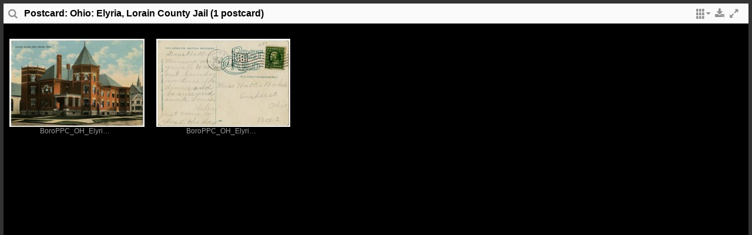

--- FILE ---
content_type: text/html; charset=utf-8
request_url: https://omeka.library.kent.edu/special-collections/mirador-viewer?item_id=9877&count=2
body_size: 1925
content:
<!DOCTYPE html>
<html>
  <head>
    <meta charset="utf-8">
    <meta http-equiv="X-UA-Compatible" content="IE=edge,chrome=1">
    <link rel="stylesheet" type="text/css" href="https://omeka.library.kent.edu/special-collections/plugins/Mirador/views/public/mirador/build/mirador/css/mirador-combined.css">
    <title></title>
    <style type="text/css">
     #viewer {
       width: 100%;
       height: 100%;
       position: fixed;
     }
     #search-within-selector, label {
      display: none;
     }
     .search-result {
      cursor: pointer;
     }
      #pager-collapse {color: black;}
      .mirador-manipulation-controls {top:0 !important;}
      .mirador-manipulation-toggle .material-icons {font-family:FontAwesome}
    </style>
  </head>
  <body>
    <div id="viewer"></div>
    <script src="https://omeka.library.kent.edu/special-collections/plugins/Mirador/views/public/mirador/build/mirador/mirador.min.js"></script>
    <script type="text/javascript">
      var parameters = window.location.search.split('&');
      var img_count = parseInt(parameters[1].split('=')[1]);
      var search = parameters[2];
      var omeka_mirador = Mirador({
        id: "viewer",
        buildPath: "https://omeka.library.kent.edu/special-collections/plugins/Mirador/views/public/mirador/",
        data: [{
          manifestUri: "https://omeka.library.kent.edu/special-collections/manifest.json?item_id=9877",
          location: "Kent State University Libraries. Special Collections and Archives"
        }],
        mainMenuSettings: {
          show: false
        },
        windowObjects: [{
          loadedManifest: "https://omeka.library.kent.edu/special-collections/manifest.json?item_id=9877",
          canvasID: "https://omeka.library.kent.edu/special-collections/items/canvas/9877",
          viewType: img_count > 1 && typeof search === 'undefined' ? "ThumbnailsView" : "ImageView",
          displayLayout: false,
          sidePanel: img_count > 1,
          sidePanelVisible: typeof search !== 'undefined',
          annotationLayer: true,
          overlay: true,
          bottomPanel: img_count > 1,
          sidePanelOptions: {
            "tocTabAvailable": false,
            "layersTabAvailable": false,
            "searchTabAvailable": true
          },
        }],
      });

      var prevViewType = '';
      omeka_mirador.eventEmitter.subscribe('windowUpdated', function(i, v) {
        if (typeof v.viewType != 'undefined') {
          if (prevViewType !== v.viewType) {
            prevViewType = v.viewType;
            if (img_count > 1) {
              $('.fa.fa-bars.fa-lg.fa-fw').attr('class', 'fa fa-search fa-lg fa-fw');
            }
            $('.tabGroup li:last-child').click();
            $('.mirador-btn.mirador-icon-metadata-view.mirador-tooltip').attr('href', '').off('click');
            $('.tabGroup, .searchResults label, .js-search-expand').hide();
            $('#search-within-form .js-query').attr('placeholder', 'Search');
            $('#search-within-form input[type="submit"]').addClass('btn btn-primary');
            $('.mirador-osd-annotation-controls').remove();
            $('.fa.fa-3x.fa-chevron-left').parent().hide();

            $('.mirador-manipulation-toggle .material-icons').text('')
            $('.mirador-manipulation-toggle .material-icons').addClass('fa fa-2x fa-wrench');
            var title = jQuery('.window-manifest-title').text();
            if (title.includes('includes restricted content')) {
              title = title.replace('includes restricted content', '<a href="http://omeka.library.kent.edu/special-collections/about#restricted" target="_blank" style="text-decoration:underline; cursor:pointer">includes restricted content</a>')
              jQuery('.window-manifest-title').html(title);
            }
            var metadata_icon = $('.fa-info-circle');
            metadata_icon.removeClass('fa-info-circle');
            metadata_icon.addClass('fa-download');
            $('.mirador-btn.mirador-icon-metadata-view.mirador-tooltip').qtip('option', 'content.text', 'Download Options');
            if (img_count == 1) {
              return;
            }

            if (typeof search !== 'undefined') {
              var val = search.split('=')[1];
              val = decodeURI(val);
              if ($('#search-within-form input[type="text"]').val() !== val) {
                $('#search-within-form input[type="text"]').val(val);
                $('#search-within-form input[type="submit"]').click();
                setTimeout(function() {
                  var count = 0;
                  $('.search-results-container .result-wrapper a').each(function() {
                    count += 1;
                    var txt = $(this).text();
                    if (txt === '') {
                      txt = $('.panel-thumbnail-view .panel-listing-thumbs li').first().find('.thumb-label').text();
                    }
                    else {
                      txt = txt.replace('Canvas ', '');
                    }
                    $(this).text(txt);
                  });
                  if (count === 1) {
                    $('.search-results-container .result-wrapper a').click();
                  }
                }, 500);
              }
            }

            var pager = $('.mirador-hud .fa-ellipsis-h');
            pager.removeClass('fa-ellipsis-h');
            pager.addClass('fa-caret-down fa-3x');
            pager.attr('id', 'pager-collapse');
            $('#pager-collapse').on('click', function() {
              if ($(this).hasClass('fa-caret-down')) {
                $(this).addClass('fa-caret-up');
                $(this).removeClass('fa-caret-down');
              }
              else {
                $(this).removeClass('fa-caret-up');
                $(this).addClass('fa-caret-down');
              }
            });
          }
        }
      });

    </script>
  </body>
</html>



--- FILE ---
content_type: text/html; charset=utf-8
request_url: https://omeka.library.kent.edu/special-collections/manifest.json?item_id=9877
body_size: 848
content:
{"@context":"http:\/\/iiif.io\/api\/presentation\/2\/context.json","@id":"https:\/\/omeka.library.kent.edu\/special-collections\/manifest.json?item_id=9877","@type":"sc:Manifest","label":"Postcard: Ohio: Elyria, Lorain County Jail (1 postcard)","description":"","sequences":[{"@id":"https:\/\/omeka.library.kent.edu\/special-collections\/items\/show\/9877","@type":"sc:Sequence","label":"Item Show","canvases":[{"@id":"https:\/\/omeka.library.kent.edu\/special-collections\/items\/canvas\/9877\/73049","@type":"sc:Canvas","label":"BoroPPC_OH_Elyria_001.tif","width":3314,"height":2166,"images":[{"@id":"https:\/\/omeka.library.kent.edu\/special-collections\/items\/annotation\/9877\/73049\/image","@type":"oa:Annotation","motivation":"sc:painting","label":"Image","description":"Image","resource":{"@id":"https:\/\/omeka.library.kent.edu\/loris\/prod\/e015da1aa299169efba808cb58b9305f.tif\/full\/full\/0\/default.jpg","@type":"dctypes:Image","format":"image\/jpeg","width":3314,"height":2166,"service":{"@id":"https:\/\/omeka.library.kent.edu\/loris\/prod\/e015da1aa299169efba808cb58b9305f.tif","@context":"http:\/\/iiif.io\/api\/image\/2\/context.json","profile":"http:\/\/iiif.io\/api\/image\/2\/profiles\/level2.json"}},"on":"https:\/\/omeka.library.kent.edu\/special-collections\/items\/canvas\/9877\/73049"}]},{"@id":"https:\/\/omeka.library.kent.edu\/special-collections\/items\/canvas\/9877\/73050","@type":"sc:Canvas","label":"BoroPPC_OH_Elyria_001_back.tif","width":2209,"height":1449,"images":[{"@id":"https:\/\/omeka.library.kent.edu\/special-collections\/items\/annotation\/9877\/73050\/image","@type":"oa:Annotation","motivation":"sc:painting","label":"Image","description":"Image","resource":{"@id":"https:\/\/omeka.library.kent.edu\/loris\/prod\/ea65262e1abb19b25166bd29ba83518a.tif\/full\/full\/0\/default.jpg","@type":"dctypes:Image","format":"image\/jpeg","width":2209,"height":1449,"service":{"@id":"https:\/\/omeka.library.kent.edu\/loris\/prod\/ea65262e1abb19b25166bd29ba83518a.tif","@context":"http:\/\/iiif.io\/api\/image\/2\/context.json","profile":"http:\/\/iiif.io\/api\/image\/2\/profiles\/level2.json"}},"on":"https:\/\/omeka.library.kent.edu\/special-collections\/items\/canvas\/9877\/73050"}]}]}],"service":{"@context":"http:\/\/iiif.io\/api\/search\/1\/context.json","@id":"https:\/\/omeka.library.kent.edu\/special-collections\/iiif-search\/9877","profile":"http:\/\/iiif.io\/api\/search\/1\/search","label":"Search"}}